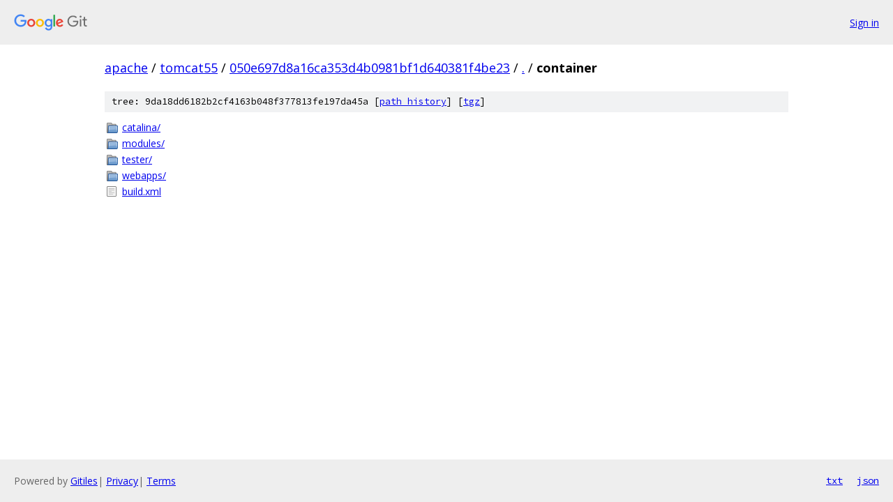

--- FILE ---
content_type: text/html; charset=utf-8
request_url: https://apache.googlesource.com/tomcat55/+/050e697d8a16ca353d4b0981bf1d640381f4be23/container/
body_size: 744
content:
<!DOCTYPE html><html lang="en"><head><meta charset="utf-8"><meta name="viewport" content="width=device-width, initial-scale=1"><title>container - tomcat55 - Git at Google</title><link rel="stylesheet" type="text/css" href="/+static/base.css"><!-- default customHeadTagPart --></head><body class="Site"><header class="Site-header"><div class="Header"><a class="Header-image" href="/"><img src="//www.gstatic.com/images/branding/lockups/2x/lockup_git_color_108x24dp.png" width="108" height="24" alt="Google Git"></a><div class="Header-menu"> <a class="Header-menuItem" href="https://accounts.google.com/AccountChooser?faa=1&amp;continue=https://apache.googlesource.com/login/tomcat55/%2B/050e697d8a16ca353d4b0981bf1d640381f4be23/container">Sign in</a> </div></div></header><div class="Site-content"><div class="Container "><div class="Breadcrumbs"><a class="Breadcrumbs-crumb" href="/?format=HTML">apache</a> / <a class="Breadcrumbs-crumb" href="/tomcat55/">tomcat55</a> / <a class="Breadcrumbs-crumb" href="/tomcat55/+/050e697d8a16ca353d4b0981bf1d640381f4be23">050e697d8a16ca353d4b0981bf1d640381f4be23</a> / <a class="Breadcrumbs-crumb" href="/tomcat55/+/050e697d8a16ca353d4b0981bf1d640381f4be23/">.</a> / <span class="Breadcrumbs-crumb">container</span></div><div class="TreeDetail"><div class="u-sha1 u-monospace TreeDetail-sha1">tree: 9da18dd6182b2cf4163b048f377813fe197da45a [<a href="/tomcat55/+log/050e697d8a16ca353d4b0981bf1d640381f4be23/container">path history</a>] <span>[<a href="/tomcat55/+archive/050e697d8a16ca353d4b0981bf1d640381f4be23/container.tar.gz">tgz</a>]</span></div><ol class="FileList"><li class="FileList-item FileList-item--gitTree" title="Tree - catalina/"><a class="FileList-itemLink" href="/tomcat55/+/050e697d8a16ca353d4b0981bf1d640381f4be23/container/catalina/">catalina/</a></li><li class="FileList-item FileList-item--gitTree" title="Tree - modules/"><a class="FileList-itemLink" href="/tomcat55/+/050e697d8a16ca353d4b0981bf1d640381f4be23/container/modules/">modules/</a></li><li class="FileList-item FileList-item--gitTree" title="Tree - tester/"><a class="FileList-itemLink" href="/tomcat55/+/050e697d8a16ca353d4b0981bf1d640381f4be23/container/tester/">tester/</a></li><li class="FileList-item FileList-item--gitTree" title="Tree - webapps/"><a class="FileList-itemLink" href="/tomcat55/+/050e697d8a16ca353d4b0981bf1d640381f4be23/container/webapps/">webapps/</a></li><li class="FileList-item FileList-item--regularFile" title="Regular file - build.xml"><a class="FileList-itemLink" href="/tomcat55/+/050e697d8a16ca353d4b0981bf1d640381f4be23/container/build.xml">build.xml</a></li></ol></div></div> <!-- Container --></div> <!-- Site-content --><footer class="Site-footer"><div class="Footer"><span class="Footer-poweredBy">Powered by <a href="https://gerrit.googlesource.com/gitiles/">Gitiles</a>| <a href="https://policies.google.com/privacy">Privacy</a>| <a href="https://policies.google.com/terms">Terms</a></span><span class="Footer-formats"><a class="u-monospace Footer-formatsItem" href="?format=TEXT">txt</a> <a class="u-monospace Footer-formatsItem" href="?format=JSON">json</a></span></div></footer></body></html>